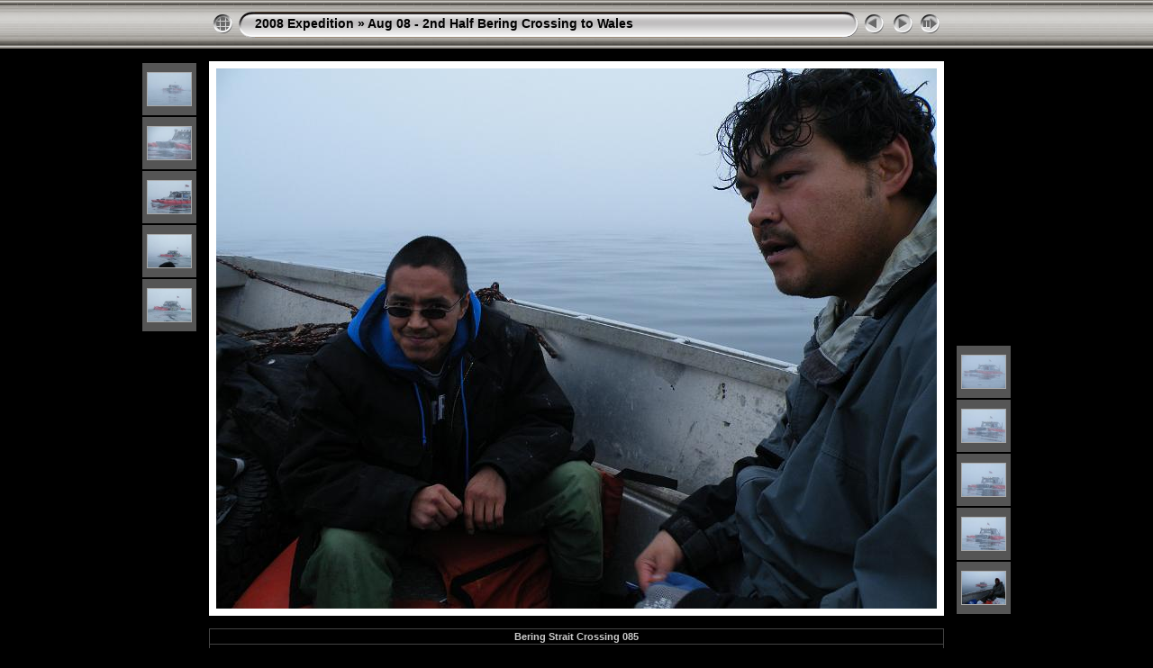

--- FILE ---
content_type: text/html
request_url: https://capetocape.org.uk/Album/Aug%2008%20-%202nd%20Half%20Bering%20Crossing%20to%20Wales/slides/Bering%20Strait%20Crossing%20085.html
body_size: 3085
content:
<!DOCTYPE html PUBLIC "-//W3C//DTD XHTML 1.0 Transitional//EN" "http://www.w3.org/TR/xhtml1/DTD/xhtml1-transitional.dtd">
<html xmlns="http://www.w3.org/1999/xhtml" lang="en" xml:lang="en">
<!-- saved from url=(0014)about:internet -->
<head>
<meta http-equiv="Content-Type" content="text/html;charset=UTF-8" />
<meta name="Keywords" content="photo,album,gallery,Bering Strait Crossing 085,Bering Strait Crossing 085" />

<meta http-equiv="Page-Enter" content="blendTrans(Duration=0.5)" />
<meta http-equiv="Page-Exit" content="blendTrans(Duration=0.5)" />
<title>2008 Expedition/Aug 08 - 2nd Half Bering Crossing to Wales/Bering Strait Crossing 085</title>
<script type="text/javascript" src="../../res/embedmovie.js"></script>

<script type="text/javascript">
/* <![CDATA[ */

function keypress(e) {
	if(!e) var e=window.event;
	if(e.keyCode) keyCode=e.keyCode; 
	else if(e.which) keyCode=e.which;
	switch(keyCode) {
		case 8: window.location="../index.html"; return false; break;
		case 63235: case 39: window.location="Bering Strait Crossing 086.html"; return false; break;
		case 63234: case 37: window.location="Bering Strait Crossing 084.html"; return false; break;
		case 63273: case 36: window.location="Bering Strait Crossing 001.html"; return false; break;
		case 63275: case 35: window.location="Bering Strait Crossing 304.html"; return false; break;
		case 32: show_down(); setTimeout('show_out()', 200); return false; break;
	}
	return true;
}
function keypresslistener() {
  if(document.all) { document.onkeydown = keypress; }
  else if(document.layers || document.getElementById) { document.onkeypress = keypress; }
}
idx0 = new Image(31,31); idx0.src = "../../res/idx.gif";
idx1 = new Image(31,31); idx1.src = "../../res/idx1.gif";
next0 = new Image(31,31);next0.src = "../../res/next.gif";
next1 = new Image(31,31);next1.src = "../../res/next1.gif";
prev0 = new Image(31,31);prev0.src = "../../res/prev.gif";
prev1 = new Image(31,31);prev1.src = "../../res/prev1.gif";

show0 = new Image(31,31);show0.src = "../../res/show.gif";
show1 = new Image(31,31);show1.src = "../../res/show1.gif";
stop0 = new Image(31,31);stop0.src = "../../res/stop.gif";
stop1 = new Image(31,31);stop1.src = "../../res/stop1.gif";

var show_param = -1;
if (window.location.search.length > 1) {
	var parms = window.location.search.substring(1,location.search.length).split("&");
	for (var i = 0; i < parms.length; i++) {		
		if(parms[i].substring(0, parms[i].indexOf("=")) == "show_param") 
			delay = show_param = parms[i].substring(parms[i].indexOf("=") + 1, parms[i].length);
	}
}
var show_delay = show_param;
function show_timer() {
	if (show_delay >= 0) {
		show_delay--;
		if (show_delay < 0 && show_param > 0) {
			window.location="Bering Strait Crossing 086.html?show_param=" + show_param;
		}
		else if(show_param > 0) 
			window.status='Time left: '+(show_delay + 1)+' s';
	}
	setTimeout('show_timer()', 1000);	
}
function show_over() {
	document.getElementById("show").src = (show_param >= 0)? stop1.src : show1.src;
	window.status = 'Start/Stop slideshow - Double-Click to change speed';
}
function show_out() {
	document.getElementById("show").src = (show_param >= 0)? stop0.src : show0.src;
}
function show_down() {
	el = document.getElementById("show");
	if (show_param >= 0) { 
		show_param = -1; 
		el.src = stop1.src; 
		window.status=''; 
	} 
	else { 
		show_param = 3; 
		el.src = show1.src; 
	} 
	show_delay = show_param; 
}
function change_delay() {
	delay = prompt('delay', (show_param < 0)? 3 : show_param);
	show_param = show_delay = delay; 
	document.getElementById("show").src = show1.src;
}




/* ]]> */
</script>



<link rel="stylesheet" type="text/css" href="../../res/styles.css" />

<style type="text/css">
body { background-image: url(../../res/bg.gif); background-repeat: repeat-x; }
</style>
<link rel="alternate" href="../album.rss" type="application/rss+xml">
</head>

<body id="body" onload="show_timer(); show_out(); keypresslistener();">
<div style="margin-left:auto; margin-right:auto; padding-bottom:10px; text-align:center;">
<table style="height:54px;" align="center" cellspacing="0" cellpadding="0" border="0">
<tr><td>
<!-- Header of slide pages -->
<table style="width:816px;" align="center" cellspacing="0" cellpadding="0" border="0">
<tr>
<td style="width:31px;">
  <a href="../index.html"><img style="border:0;" src="../../res/idx.gif" onmouseover="this.src=idx1.src" onmouseout="this.src=idx0.src" width="31" height="31" title=" Index page " alt="Up" id="idx" /></a></td>
<td style="width:20px;">
  <img style="border:0;" src="../../res/hdr_left.gif" width="20" height="31" alt="" /></td>
<td style="text-align:left; background:transparent url(../../res/hdr_mid.gif); background-repeat: repeat-x; white-space:nowrap;" class="title"> <a href="../../index.html">2008 Expedition</a> &raquo; <a href="../index.html">Aug 08 - 2nd Half Bering Crossing to Wales</a> </td>
<td style="width:20px;">
  <img style="border:0;" src="../../res/hdr_right.gif" width="20" height="31" alt="" /></td>
<td style="width:31px;">
  <a href="Bering Strait Crossing 084.html"><img style="border:0;" src="../../res/prev.gif" onmouseover="this.src=prev1.src" onmouseout="this.src=prev0.src" width="31" height="31" title=" Previous image " alt="Prev" id="prev" /></a></td>
<td style="width:31px;">
  <a href="Bering Strait Crossing 086.html"><img style="border:0;" src="../../res/next.gif" onmouseover="this.src=next1.src" onmouseout="this.src=next0.src" width="31" height="31" title=" Next image " alt="Next" id="next" /></a></td>

<td style="width:31px;">
  <a href="javascript:void(0)"><img style="border:0;" src="../../res/show.gif" onmouseover="show_over();" onmouseout="show_out();" onmousedown="show_down();" ondblclick="change_delay();" width="31" height="31" title=" Start/Stop slideshow - Double-Click to change speed " alt="Slideshow" id="show" /></a></td>
</tr></table>
</td></tr></table>
<br />


<map name="imagemap" style="text-decoration:none; border:0;" id="imap"><area coords="0,0,266,600" href="Bering Strait Crossing 084.html" alt=" Previous image " title=" Previous image " /><area coords="533,0,800,600" href="Bering Strait Crossing 086.html" alt=" Next image " title=" Next image " /><area coords="266,0,533,600" href="../index.html" alt=" Index page " title=" Index page " /></map>
<table align="center" border="0" cellspacing="0" cellpadding="0"><tr>
<td style="vertical-align:top;"><table style="width:64px;"><tr><td style="text-align:center; padding:4px; height:50px; border:0px;" class="thumb"><a href="Bering Strait Crossing 080.html"><img src="../thumbs/Bering Strait Crossing 080.jpg" title=" Bering Strait Crossing 080 " alt="Bering Strait Crossing 080" width="48" height="36" class="mthumb" /></a></td></tr><tr><td style="text-align:center; padding:4px; height:50px; border:0px;" class="thumb"><a href="Bering Strait Crossing 081.html"><img src="../thumbs/Bering Strait Crossing 081.jpg" title=" Bering Strait Crossing 081 " alt="Bering Strait Crossing 081" width="48" height="36" class="mthumb" /></a></td></tr><tr><td style="text-align:center; padding:4px; height:50px; border:0px;" class="thumb"><a href="Bering Strait Crossing 082.html"><img src="../thumbs/Bering Strait Crossing 082.jpg" title=" Bering Strait Crossing 082 " alt="Bering Strait Crossing 082" width="48" height="36" class="mthumb" /></a></td></tr><tr><td style="text-align:center; padding:4px; height:50px; border:0px;" class="thumb"><a href="Bering Strait Crossing 083.html"><img src="../thumbs/Bering Strait Crossing 083.jpg" title=" Bering Strait Crossing 083 " alt="Bering Strait Crossing 083" width="48" height="36" class="mthumb" /></a></td></tr><tr><td style="text-align:center; padding:4px; height:50px; border:0px;" class="thumb"><a href="Bering Strait Crossing 084.html"><img src="../thumbs/Bering Strait Crossing 084.jpg" title=" Bering Strait Crossing 084 " alt="Bering Strait Crossing 084" width="48" height="36" class="mthumb" /></a></td></tr></table></td><td style="width:12px">&nbsp;</td>
<td style="text-align:center; width:816px;">
<img id="slide" src="Bering Strait Crossing 085.jpg" class="slideImage" width="800" height="600" alt="Bering Strait Crossing 085.jpg" title="" usemap="#imagemap" /></td>
<td style="width:12px">&nbsp;</td><td style="vertical-align:bottom"><table style="width:64px;"><tr><td style="text-align:center; padding:4px; height:50px; border:0px;" class="thumb"><a href="Bering Strait Crossing 086.html"><img src="../thumbs/Bering Strait Crossing 086.jpg" title=" Bering Strait Crossing 086 " alt="Bering Strait Crossing 086" width="48" height="36" class="mthumb" /></a></td></tr><tr><td style="text-align:center; padding:4px; height:50px; border:0px;" class="thumb"><a href="Bering Strait Crossing 087.html"><img src="../thumbs/Bering Strait Crossing 087.jpg" title=" Bering Strait Crossing 087 " alt="Bering Strait Crossing 087" width="48" height="36" class="mthumb" /></a></td></tr><tr><td style="text-align:center; padding:4px; height:50px; border:0px;" class="thumb"><a href="Bering Strait Crossing 088.html"><img src="../thumbs/Bering Strait Crossing 088.jpg" title=" Bering Strait Crossing 088 " alt="Bering Strait Crossing 088" width="48" height="36" class="mthumb" /></a></td></tr><tr><td style="text-align:center; padding:4px; height:50px; border:0px;" class="thumb"><a href="Bering Strait Crossing 089.html"><img src="../thumbs/Bering Strait Crossing 089.jpg" title=" Bering Strait Crossing 089 " alt="Bering Strait Crossing 089" width="48" height="36" class="mthumb" /></a></td></tr><tr><td style="text-align:center; padding:4px; height:50px; border:0px;" class="thumb"><a href="Bering Strait Crossing 090.html"><img src="../thumbs/Bering Strait Crossing 090.jpg" title=" Bering Strait Crossing 090 " alt="Bering Strait Crossing 090" width="48" height="36" class="mthumb" /></a></td></tr></table></td></tr></table>
<br /> <!-- Comment and image data at BOTTOM -->
<table align="center" style="width:816px;" class="infotable" cellspacing="0" cellpadding="2">
<tr>
  
  <td style="text-align:center;" class="smalltxt"><span class="comment">Bering Strait Crossing 085</span></td>
  
  
</tr>
  
  
  
  
  
  
  <tr><td style="text-align:center;" class="xsmalltxt">Total images: <strong>304</strong> | <a href="javascript:void(0)" onclick="window.open('../../help.html','Help','toolbar=no,location=no,directories=no,status=no,menubar=no,scrollbars=yes,copyhistory=no,resizable=yes,width=560,height=560')">Help</a></td></tr>
</table>


</div>

<script language="javascript" type="text/javascript">
next_image=new Image(); next_image.src="Bering Strait Crossing 086.jpg";
</script>
<script language="javascript" type="text/javascript">
previous_image=new Image(); previous_image.src="Bering Strait Crossing 084.jpg";
</script>
<script type="text/javascript">
_jaSkin = "Chameleon";
_jaStyle = "Silver.css";
_jaVersion = "8.0";
_jaPageType = "slide";
if (location.href.indexOf("http://") == 0 || location.href.indexOf("https://") == 0) {
var script = document.createElement("script");
script.type = "text/javascript";
script.src = "http://jalbum.net/widgets/load.js";
document.getElementsByTagName("body")[0].appendChild(script);
}
</script>

</body>
</html>